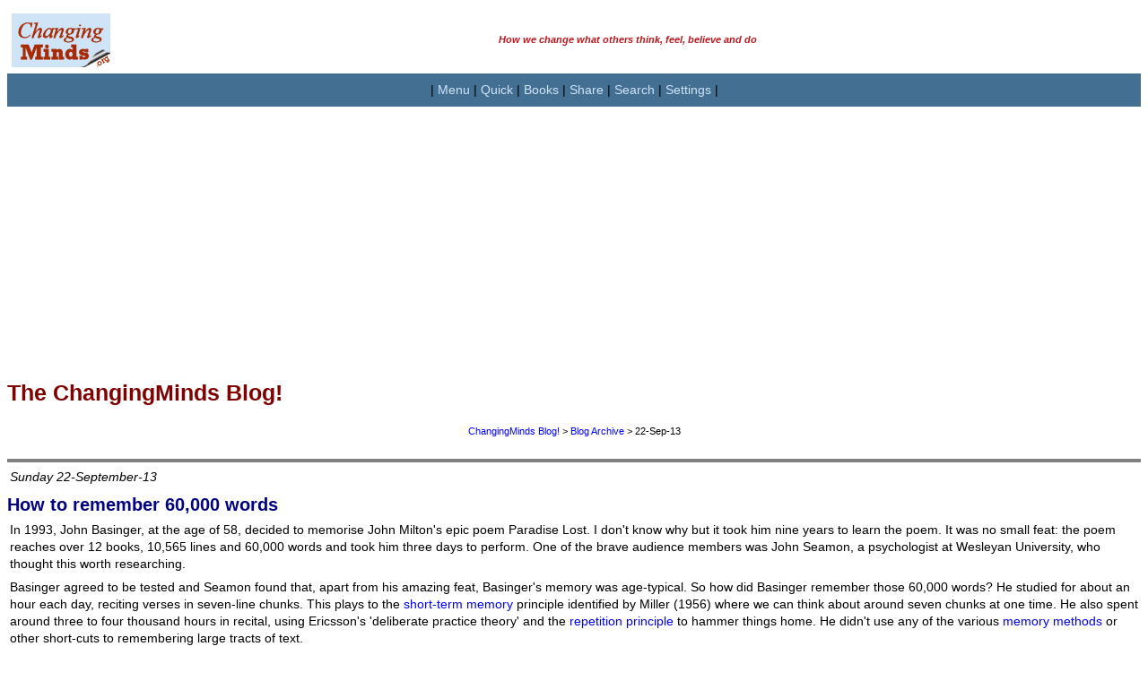

--- FILE ---
content_type: text/html; charset=UTF-8
request_url: https://changingminds.org/blog/1309blog/130922blog.htm
body_size: 9891
content:
<!DOCTYPE html PUBLIC "-//W3C//DTD XHTML 1.0 Transitional//EN" "http://www.w3.org/TR/xhtml1/DTD/xhtml1-transitional.dtd">
<html>
<head>
<title>How to remember 60,000 words</title>
<meta Name="keywords" Content="changing minds, persuasion">
<meta Name="description" Content="Yet another blog from ChangingMinds.org.">
<meta http-equiv="Content-Type" content="text/html; charset=utf-8">
<link rel="stylesheet" href="../../persuade.css">

<!-- inc head -->

<meta name="viewport" content="width=device-width, initial-scale=1, maximum-scale=1">

<!-- google stuff -->

<script src="http://www.google-analytics.com/urchin.js" type="text/javascript">
</script>

<script type="text/javascript">
_uacct = "UA-831699-1";
urchinTracker();
</script>

<!-- google translate -->

<meta name="google-translate-customization" content="dc11d0af51c3cc11-753981cb78d07f81-gd4ae2c2d9fa5d4c7-11"></meta>

<!-- responsive page layout cookie set -->

<script type="text/javascript">
<!--
function jcomputer($btype) {
  document.cookie="browser_type=" + $btype + "; expires=Sun, 16 Oct 2032 12:00:00 UTC; path=/";
  alert("You have switched the page format to " + $btype + ". This information is kept in a cookie to save you having to select this every time you visit the site.");

window.location.reload(false);
}
//-->
</script>

<!-- responsive font size cookie set -->

<script type="text/javascript">
<!--
function jsizefont($fsize) {
  document.cookie="size_font=" + $fsize + "; expires=Sun, 16 Oct 2032 12:00:00 UTC; path=/";
  alert("You have changed the font size to " + $fsize + ". This information is kept in a cookie to save you having to select this every time you visit the site.");

window.location.reload(false);
}
//-->
</script>

<!-- extract cookie, given name -->

<script type="text/javascript">
<!--
function getCookie(cname) {
    var name = cname + "=";
    var ca = document.cookie.split(';');
    for(var i=0; i<ca.length; i++) {
        var c = ca[i];
        while (c.charAt(0)==' ') c = c.substring(1);
        if (c.indexOf(name) != -1) return c.substring(name.length,c.length);
    }
    return "default";
}
//-->
</script>

<!-- AddThis -->
<script type="text/javascript" src="//s7.addthis.com/js/300/addthis_widget.js#pubid=dmstraker"></script>


<!-- end inc head -->

</head>

<body bgcolor="#FFFFFF">
<!--startpage-->

<!-- inc mtop -->
    <a name="top">
<!-- title -->
<table border="0" style="border-collapse: collapse" width="100%" id="table2" cellpadding="0">
    <tr>
    <td width="120">
        <p align="center">
        <a href="https://changingminds.org">
		<img border="0" src="https://changingminds.org/images/changingminds-title-c.jpg" width="110" height="60" longdesc="The largest site in the world on how we change what others think, feel, believe and do" alt="changingminds.org"></a>
        </font>
    </td>
    <td width="*" align="left">
       <p class="smaller" align="center"><b><font color="#BD171F"><i>How we change what others think, feel, believe and do</i></p>
	</td>
	</tr>
</table>
<!-- end title -->

<!-- navigation -->

<div align="center">
 <table border="0" bgcolor=#436F93 style="border-collapse: collapse" width="100%" id="table1" cellpadding="2">
  <tr><td>
    <p align="center">| 
    <a class="butn10" href="#nav">Menu</a> |
    <a class="butn10" href="#qui">Quick</a> |
    <a class="butn10" href="https://changingminds.org/books/books.htm">Books</a> |
    <a class="butn10" href="#ple">Share</a> |
    <a class="butn10" href="#sea">Search</a> |
    <a class="butn10" href="https://changingminds.org/and/settings.htm">Settings</a> |
    </p>    
  </td></tr>
 </table>
</div>

<!-- adblock check -->
<script type="text/javascript" src="https://changingminds.org/borders/advert.js"></script>
<script type="text/javascript">
if (document.getElementById("tester") == undefined) 
{ 
document.write('<p>&nbsp;</p><h3 align="center">To help keep this site going, please allow adverts or donate</h3>');
document.write('<form action="https://www.paypal.com/cgi-bin/webscr" method="post" target="_top" align="center">');
document.write('<input type="hidden" name="cmd" value="_s-xclick">');
document.write('<input type="hidden" name="hosted_button_id" value="RHDQ3VJH93RDE">');
document.write('<input type="image" src="https://www.paypalobjects.com/en_US/GB/i/btn/btn_donateCC_LG.gif" border="0" name="submit" alt="PayPal ? The safer, easier way to pay online.">');
document.write('<img alt="" border="0" src="https://www.paypalobjects.com/en_GB/i/scr/pixel.gif" width="1" height="1">');
document.write('</form>');
}
</script>
<!-- end adblock check -->


<!-- responsive ad -->

<script async src="//pagead2.googlesyndication.com/pagead/js/adsbygoogle.js"></script>
<!-- Responsive horizontal -->
<ins class="adsbygoogle"
     style="display:block"
1     data-ad-client="ca-pub-5598110712701911"
     data-ad-slot="6944114719"
     data-ad-format="auto"></ins>
<script>
(adsbygoogle = window.adsbygoogle || []).push({});
</script>

<!-- end ad -->


<!-- end inc mtop -->


<table width="100%" cellspacing="0" cellpadding="0" border="0" bordercolor="#111111">
<tr><td>


<!--starttext-->

<h1>The ChangingMinds Blog!</h1>

<p class="smaller">&nbsp;</p>

<p align="center" class="smaller"><a href="../blog.htm">ChangingMinds Blog!</a> 
&gt; 
<a href="../blog_archive.htm">Blog Archive</a> &gt; 22-Sep-13</p>

<p class="smaller">&nbsp;</p>

<hr noshade size="4">

<!--webbot bot="Include" U-Include="130922text.htm" TAG="BODY" startspan -->
<p><i>Sunday 22-September-13</i><h2>How to remember 60,000 words</h2>
<p>In 1993, John Basinger, at the age of 58, decided to memorise John Milton's 
epic poem Paradise Lost. I don't know why but it took him nine years to learn 
the poem. It was no small feat: the poem reaches over 12 books, 10,565 lines and 
60,000 words and took him three days to perform. One of the brave audience members 
was John Seamon, a psychologist at Wesleyan University, who thought this worth 
researching.</p>
<p>Basinger agreed to be tested and Seamon found that, apart from his amazing feat, Basinger's 
memory was age-typical. So how did Basinger remember those 60,000 words? He studied for about an hour 
each day, reciting verses in seven-line chunks. This plays to the
<a href="../../explanations/memory/short-term_memory.htm">short-term memory</a> 
principle identified by Miller (1956) where we can think about around seven 
chunks at one time. He also spent around three to four thousand hours in 
recital, using Ericsson's 'deliberate practice theory' and the
<a href="../../principles/repetition.htm">repetition principle</a> to hammer 
things home. He didn't use any of the various
<a href="../../techniques/memory/memory.htm">memory methods</a> or other 
short-cuts to remembering large tracts of text.</p>
<p>So I guess I might have to apologise here to those who got excited by the 
title of this little article. There's no silver bullet, or at least none found 
here. Just a rather weird determination to learn a long poem, which is perhaps a 
rather difficult way of earning your fifteen minutes of fame. But at least he 
seemed to have enjoyed the process and, although they say you can't teach old 
dogs new tricks, Basinger showed that the dogs can learn when they really want to, 
and that cognitive decline with age is not a given. Other evidence generally 
points to a 'use it or lose it' effect in memory as well as muscle.</p>
<p>Let's give him the final words, where perhaps we can gain an inkling of the 
force that drove him on:</p>
<p class="quote"><i>'During the incessant repetition of Milton's words, I really began to listen to 
them, and every now and then as the whole poem began to take shape in my mind, 
an insight would come, an understanding, a delicious possibility. ... I think of 
the poem in various ways. As a cathedral I carry around in my mind, a place that 
I can enter and walk around at will. ... Whenever I finish a &quot;Paradise Lost&quot; 
performance I raise the poem and have it take a bow.</i>'</p>
<p class="quote"><u><br>
Reference</u></p>
<p class="quote">Miller, G.A. (1956). The magic number seven (plus or minus two): Some limits on 
our capacity for processing information, <i>Psychological Review</i>, 63, 81-93 </p>
<p>Seamon, J., Punjabi, P. and Busch, E. (2010). Memorising Milton's Paradise Lost: 
A study of a septuagenarian exceptional memoriser. <i>Memory</i>, 18 (5), 498-503</p>

<hr color="#808080" size="4">

<!--webbot bot="Include" i-checksum="50991" endspan --><!--h3>Your comment on this blog:</h3>
<form method="post" action="../../cgi-bin/mail2.php">
  &nbsp;
  <textarea name="message" rows="10" cols="40">
  </textarea><br>
  <p class="smaller">&nbsp;&nbsp;&nbsp; &nbsp;&nbsp; &nbsp; Your name: <input name="name" type="text" size="35"><br>
  &nbsp; &nbsp;&nbsp;&nbsp; &nbsp;&nbsp;&nbsp;Your email: <input name="email" type="text" size="40"><p>&nbsp;&nbsp;
Please enter code to the right: <input name="pcode" type="text" size="8">&nbsp;
<img border="0" src="../../images/pcode.gif" width="50" height="10"><br>
  &nbsp;<p>&nbsp;&nbsp;<input type="hidden" name="subject" value="How to remember 60,000 words">
&nbsp;&nbsp;&nbsp;&nbsp;&nbsp;&nbsp;&nbsp;&nbsp;&nbsp;&nbsp;&nbsp;&nbsp;&nbsp;&nbsp;&nbsp;&nbsp;&nbsp;
  <input type="submit" value="       Submit comment       ">&nbsp;
  <input type="reset" value="Clear form" name="Clear"></form>
<p>&nbsp;</p>


<!--endtext-->


</td></tr></table>

<!-- inc mbotm -->

<!-- Advert -->

<!-- inc mbotm -->

<!-- Advert -->

<table border="0" bgcolor="#FFFFFF" cellpadding="4" align="center" width="100%" style="border-collapse: collapse">
<tr><td>

<!-- adblock check -->
<script type="text/javascript" src="https://changingminds.org/borders/advert.js"></script>
<script type="text/javascript">
if (document.getElementById("tester") == undefined) 
{ 
document.write('<p>&nbsp;</p><h3 align="center">To keep this site going, please allow adverts or donate</h3>');
document.write('<form action="https://www.paypal.com/cgi-bin/webscr" method="post" target="_top" align="center">');
document.write('<input type="hidden" name="cmd" value="_s-xclick">');
document.write('<input type="hidden" name="hosted_button_id" value="RHDQ3VJH93RDE">');
document.write('<input type="image" src="https://www.paypalobjects.com/en_US/GB/i/btn/btn_donateCC_LG.gif" border="0" name="submit" alt="PayPal ? The safer, easier way to pay online.">');
document.write('<img alt="" border="0" src="https://www.paypalobjects.com/en_GB/i/scr/pixel.gif" width="1" height="1">');
document.write('</form>');
}
</script>
<!-- end adblock check -->


<script async src="//pagead2.googlesyndication.com/pagead/js/adsbygoogle.js"></script>
<!-- Responsive horizontal -->
<ins class="adsbygoogle"
     style="display:block"
     data-ad-client="ca-pub-5598110712701911"
     data-ad-slot="6944114719"
     data-ad-format="auto"></ins>
<script>
(adsbygoogle = window.adsbygoogle || []).push({});
</script>

</td></tr>
</table>
<!-- end ad -->

<!-- Main menu -->    
<div align="center">
 <table border="0" style="border-collapse: collapse" width="100%" id="table1" cellpadding="2">
    <tr bgcolor="#DDDDDD">
      <td>
      <h3 align="center" style="margin-top: 1px; margin-bottom: 1px">
      <font color="#800000"><a name="nav"></a>Site Menu</font></h3>
      </td>
    </tr>
  <tr><td bgcolor=#5085AF>
    <p align="center">| 
    <a class="butn10" href="https://changingminds.org/index.htm">Home</a> |
    <a class="butn10" href="#top">Top</a> |
    <a class="butn10" href="#qui">Quick Links</a> |
    <a class="butn10" href="https://changingminds.org/and/settings.htm">Settings</a> |
  </td></tr>
  <tr><td bgcolor=#436F93>
    <p align="center"><font color="EEEEEE"> Main sections: </font> |
    <a class="butn10a" href="https://changingminds.org/disciplines/disciplines.htm">Disciplines</a> |
    <a class="butn10a" href="https://changingminds.org/techniques/techniques.htm">Techniques</a> |
    <a class="butn10a" href="https://changingminds.org/principles/principles.htm">Principles</a> |
    <a class="butn10a" href="https://changingminds.org/explanations/explanations.htm">Explanations</a> |
    <a class="butn10a" href="https://changingminds.org/explanations/theories/theories.htm">Theories</a> |
  </td></tr>
  <tr><td bgcolor=#5085AF>
    <p align="center"><font color="EEEEEE"> Other sections: </font> |
    <a class="butn10" href="https://changingminds.org/blog/blog.htm">Blog!</a> |
    <a class="butn10" href="http://creatingminds.org/quotes/change.htm">Quotes</a> |
    <a class="butn10" href="https://changingminds.org/articles/articles.htm">Guest&nbsp;articles</a> |
    <a class="butn10" href="https://changingminds.org/analysis/analysis.htm">Analysis</a> |
    <a class="butn10" href="https://changingminds.org/books/books.htm">Books</a> |
    <a class="butn10" href="https://changingminds.org/and/help.htm">Help</a> |
    </p>    
  </td></tr>
  <tr><td bgcolor=#436F93>
    <p align="center"><font color="EEEEEE"> More pages: </font> |
    <a class="butn10a" href="https://changingminds.org/and/contact.htm">Contact</a> |
    <a class="butn10a" href="https://changingminds.org/and/caveat.htm">Caveat</a> |
    <a class="butn10a" href="https://changingminds.org/and/about.htm">About</a> |
    <a class="butn10a" href="https://changingminds.org/and/students.htm">Students</a> |
    <a class="butn10a" href="https://changingminds.org/and/webmasters.htm">Webmasters</a> |
    <a class="butn10a" href="https://changingminds.org/and/awards.htm">Awards</a> |
    <a class="butn10a" href="https://changingminds.org/and/guestbook.htm">Guestbook</a> |
    <a class="butn10a" href="https://changingminds.org/and/contact.htm">Feedback</a> |
    <a class="butn10a" href="https://changingminds.org/and/site_map.htm">Sitemap</a> |
    <a class="butn10a" href="https://changingminds.org/changes.htm">Changes</a> |
    </p>
  </td></tr>
  <tr><td bgcolor=#5085AF>
    <p align="center"><font color="EEEEEE"> Settings: </font> | 
    <a class="butn10" href='#' onclick='jcomputer("computer");'>Computer&nbsp;layout</a> | 
    <a class="butn10" href='#' onclick='jcomputer("mobile");'>Mobile&nbsp;layout</a> |  
    <a class="butn10" href='#' onclick='jsizefont("small");'>Small font</a> |
	<a href='#' class="butn10" onclick='jsizefont("medium");'>Medium font</a> |
	<a href='#' class="butn10" onclick='jsizefont("large");'>Large font</a> |
    <a class="butn10" href="#translate">Translate</a> |
    </p>    
  </td></tr>

</table>

<!-- search -->
<a name="sea"></a>
<table bgcolor=#436F93 border="0" cellpadding="0" cellspacing="0" width="100%">
<tr><td width="*" height=20 align="right" valign="bottom">

<form action="http://www.google.com/cse" id="cse-search-box">
  <div>
    <input type="hidden" name="cx" value="partner-pub-5598110712701911:yb20mi-mm0s" />
    <input type="hidden" name="ie" value="ISO-8859-1" />
    <p align="center">
    <input type="text" name="q" size="23" />
    <input type="submit" name="sa" value="Search" />
  </div>
</form>
<script type="text/javascript" src="http://www.google.com/coop/cse/brand?form=cse-search-box&lang=en"></script>

</td></tr>         
</table>
<!-- end search -->

</div>
<!-- end botm bar -->
<p class="smaller">&nbsp;</p>
<!-- books -->

<table border="0" width = "100%" cellpadding="2" style="border-collapse: collapse" bgcolor="#D0E4F8">
    <tr bgcolor="#DDDDDD">
      <td>
      <h3 align="center" style="margin-top: 1px; margin-bottom: 1px">
      <font color="#800000"><a name="nav"></a>You can buy books here</font></h3>
      </td>
    </tr>
<tr><td height="12">

  <div align="center">  
    <table border="0" width="95%" cellspacing="0" cellpadding="3" id="table3a">
		<tr>
			<td>
			<a name="boo">
			<p align="center" style="margin-bottom: 4px"><font color="#FF0000">
			<b>More</b> 
			<a href="https://changingminds.org/books/smallwords_book.htm"><font color="#FF0000">Kindle book</a>s:<br>
			<a href="https://changingminds.org/books/smallwords_book.htm"><img border="0" src="https://changingminds.org/images/four_small_3.jpg" width="78" height="180"></a>
			</td>
		</tr>
	</table>
  </div>

  <tr><td height="12">
    <p align="center" style="margin-bottom: 4px">And the big<br>
    <a href="https://changingminds.org/books/changingminds_book.htm"><font color="#FF0000">paperback book</font></a></p>

    <div align="center">
      <table border="0" style="border-collapse: collapse" width="10%" cellspacing="0" cellpadding="0" bordercolor="#000080" id="table1">
        <tr>
          <td>
          <p align="center">
          <a href="https://changingminds.org/books/changingminds_book.htm">
          <img src="https://changingminds.org/images/front_cover_120.jpg" width="120" border="0" ></a><br>
          <a href="https://changingminds.org/books/changingminds_book_sample_pages.htm">Look inside</a></td>
        </tr>
      </table>
  </div>

  <tr>
    <td>
    
<!--- BOOKSTORE CLOSED ARROW AT END OF THIS LINE TO RESTORE -->

  <form action="https://www.paypal.com/cgi-bin/webscr" method="post">
  <input type="hidden" name="cmd" value="_s-xclick">
  <input type="hidden" name="hosted_button_id" value="2010041">
  <p align="center">
  <input type="image" src="https://changingminds.org/images/paypal_buy_now.gif" border="0" name="submit" alt="" >
  <img alt="" border="0" src="https://www.paypal.com/en_GB/i/scr/pixel.gif" width="1" height="1">
  </p>
  </form>

  </td>
  </tr>
</table>

<!-- end books -->
<p class="smaller">&nbsp;</p>
<!-- addthis -->
<div align="center">
<table width=100% cellspacing="0" cellpadding="3" bgcolor="#7BA2C2" border="0">
<tr><td align=center>
<p class="narrow"><b><i><font color="#FFFFCC"><a name="ple"></a>Please help and share:</font></i></b></p>

<!-- AddThis Button BEGIN -->
<!-- Go to www.addthis.com/dashboard to customize your tools -->
<div class="addthis_sharing_toolbox"></div>
<!-- AddThis Button END -->

</tr></td>
</table>
</div>

<!-- Advert -->

<table border="0" bgcolor="#FFFFFF" cellpadding="4" align="center" width="100%" style="border-collapse: collapse">
<tr><td>

<!-- adblock check -->
<script type="text/javascript" src="https://changingminds.org/borders/advert.js"></script>
<script type="text/javascript">
if (document.getElementById("tester") == undefined) 
{ 
document.write('<p>&nbsp;</p><h3 align="center">To keep this site going, please allow adverts or donate</h3>');
document.write('<form action="https://www.paypal.com/cgi-bin/webscr" method="post" target="_top" align="center">');
document.write('<input type="hidden" name="cmd" value="_s-xclick">');
document.write('<input type="hidden" name="hosted_button_id" value="RHDQ3VJH93RDE">');
document.write('<input type="image" src="https://www.paypalobjects.com/en_US/GB/i/btn/btn_donateCC_LG.gif" border="0" name="submit" alt="PayPal ? The safer, easier way to pay online.">');
document.write('<img alt="" border="0" src="https://www.paypalobjects.com/en_GB/i/scr/pixel.gif" width="1" height="1">');
document.write('</form>');
}
</script>
<!-- end adblock check -->


<script async src="//pagead2.googlesyndication.com/pagead/js/adsbygoogle.js"></script>
<!-- Responsive horizontal -->
<ins class="adsbygoogle"
     style="display:block"
     data-ad-client="ca-pub-5598110712701911"
     data-ad-slot="6944114719"
     data-ad-format="auto"></ins>
<script>
(adsbygoogle = window.adsbygoogle || []).push({});
</script>

</td></tr>
</table>
<!-- end ad -->

<p class="smaller">&nbsp;</p>

<!-- quick links -->
<div align=center>
  <table border="0" cellpadding="8" cellspacing="0">
    <tr>
      <td bgcolor="#DDDDDD" colspan="2">
      <h3 align="center" style="margin-top: 1px; margin-bottom: 1px">
      <font color="#800000"><a name="qui"></a>Quick links</font></h3>
      </td>
    </tr>
    <tr>
      <td valign="top" bgcolor="#D0E4F8" width="50%" align="left">
      <h3>Disciplines</h3>
      <p>
      * <a href="https://changingminds.org/disciplines/argument/argument.htm">Argument</a><br>
      * <a href="https://changingminds.org/disciplines/brand_management/brand_management.htm">Brand management</a><br>
      * <a href="https://changingminds.org/disciplines/change_management/change_management.htm">Change Management</a><br>
      * <a href="https://changingminds.org/disciplines/coaching/coaching.htm">Coaching</a><br>
      * <a href="https://changingminds.org/disciplines/communication/communication.htm">Communication</a><br>
      * <a href="https://changingminds.org/disciplines/counseling/counseling.htm">Counseling</a><br>
      * <a href="https://changingminds.org/disciplines/game_design/game_design.htm">Game Design</a><br>
      * <a href="https://changingminds.org/disciplines/hr/hr.htm">Human Resources</a><br>
      * <a href="https://changingminds.org/disciplines/job-finding/job-finding.htm">Job-finding</a><br>
      * <a href="https://changingminds.org/disciplines/leadership/leadership.htm">Leadership</a><br>
      * <a href="https://changingminds.org/disciplines/marketing/marketing.htm">Marketing</a><br>
      * <a href="https://changingminds.org/disciplines/politics/politics.htm">Politics</a><br>
      * <a href="https://changingminds.org/techniques/propaganda/propaganda.htm">Propaganda</a><br>
      * <a href="https://changingminds.org/disciplines/rhetoric/rhetoric.htm">Rhetoric</a><br>
      * <a href="https://changingminds.org/disciplines/negotiation/negotiation.htm">Negotiation</a><br>
      * <a href="https://changingminds.org/disciplines/psychoanalysis/psychoanalysis.htm">Psychoanalysis</a><br>
      * <a href="https://changingminds.org/disciplines/sales/sales.htm">Sales</a><br>
      * <a href="https://changingminds.org/disciplines/sociology/sociology.htm">Sociology</a><br>
      * <a href="https://changingminds.org/disciplines/storytelling/storytelling.htm">Storytelling</a><br>
      * <a href="https://changingminds.org/disciplines/teaching/teaching.htm">Teaching</a><br>
      * <a href="https://changingminds.org/disciplines/warfare/warfare.htm">Warfare</a><br>
      * <a href="https://changingminds.org/disciplines/workplace_design/workplace_design.htm">Workplace design</a></p>

      <h3>Techniques</h3>
      <p>
      * <a href="https://changingminds.org/techniques/assertiveness/assertiveness.htm">Assertiveness</a><br>
      * <a href="https://changingminds.org/techniques/body/body_language.htm">Body language</a></br>
      * <a href="https://changingminds.org/disciplines/change_management/creating_change/creating_change.htm">Change techniques</a></br>
      * <a href="https://changingminds.org/disciplines/sales/closing/closing_techniques.htm">Closing techniques</a></br>
      * <a href="https://changingminds.org/techniques/conversation/conversation.htm">Conversation</a></br>
      * <a href="https://changingminds.org/techniques/con_tricks/con_tricks.htm">Confidence tricks</a></br>
      * <a href="https://changingminds.org/techniques/conversion/conversion.htm">Conversion</a></br>
      * <a href="http://creatingminds.org/tools/tools.htm">Creative techniques</a></br>
      * <a href="https://changingminds.org/techniques/general/general.htm">General techniques</a></br>
      * <a href="https://changingminds.org/techniques/happiness/happiness.htm">Happiness</a></br>
      * <a href="https://changingminds.org/techniques/hypnosis/hypnotism.htm">Hypnotism</a></br>
      * <a href="https://changingminds.org/techniques/interrogation/interrogation.htm">Interrogation</a></br>
      * <a href="https://changingminds.org/techniques/language/language.htm">Language</a></br>
      * <a href="https://changingminds.org/techniques/listening/listening.htm">Listening</a></br>
      * <a href="https://changingminds.org/disciplines/negotiation/tactics/tactics.htm">Negotiation tactics</a></br>
      * <a href="https://changingminds.org/disciplines/sales/objection/objection_handling.htm">Objection handling</a></br>
      * <a href="https://changingminds.org/techniques/propaganda/propaganda.htm">Propaganda</a></br>
      * <a href="http://www.syque.com/quality_tools/toolbook/toolbook.htm">Problem-solving</a></br>
      * <a href="https://changingminds.org/techniques/speaking/speaking.htm">Public speaking</a></br>
      * <a href="https://changingminds.org/techniques/questioning/questioning.htm">Questioning</a></br>
      * <a href="https://changingminds.org/techniques/general/repetition/repetition.htm">Using repetition</a></br>
      * <a href="https://changingminds.org/techniques/resisting/resisting.htm">Resisting persuasion</a></br>
      * <a href="https://changingminds.org/techniques/self-development/self-development.htm">Self-development</a></br>
      * <a href="https://changingminds.org/techniques/general/sequential/sequential.htm">Sequential requests</a></br>
      * <a href="https://changingminds.org/techniques/story/story.htm">Storytelling</a></br>
      * <a href="https://changingminds.org/techniques/stress/stress_management.htm">Stress Management</a></br>
   	  * <a href="https://changingminds.org/techniques/tipping/tipping.htm">Tipping</a></br>
      * <a href="https://changingminds.org/techniques/humor/using_humor.htm">Using humor</a></br>
      * <a href="https://changingminds.org/techniques/willpower/willpower.htm">Willpower</a></p>

      </td><td valign="top" bgcolor="#D0E4F8" width="50%" align="left">

      <h3>Principles</h3>
      <p>
      * <a href="https://changingminds.org/principles/principles.htm">Principles</a></p>

      <h3>Explanations</h3>
      <p>
      * <a href="https://changingminds.org/explanations/behaviors/behaviors.htm">Behaviors</a><br>
      * <a href="https://changingminds.org/explanations/belief/belief.htm">Beliefs</a><br>
      * <a href="https://changingminds.org/explanations/brain/brain.htm">Brain stuff</a><br>
      * <a href="https://changingminds.org/explanations/behaviors/conditioning/conditioning.htm">Conditioning</a><br>
      * <a href="https://changingminds.org/explanations/behaviors/coping/coping.htm">Coping Mechanisms</a><br>
      * <a href="https://changingminds.org/explanations/critical_theory/critical_theory.htm">Critical Theory</a><br>
      * <a href="https://changingminds.org/explanations/culture/culture.htm">Culture</a><br>
      * <a href="https://changingminds.org/explanations/decision/decisions.htm">Decisions</a><br>
      * <a href="https://changingminds.org/explanations/emotions/emotions.htm">Emotions</a><br>
      * <a href="https://changingminds.org/explanations/evolution/evolution.htm">Evolution</a><br>
      * <a href="https://changingminds.org/explanations/gender/gender.htm">Gender</a><br>
      * <a href="https://changingminds.org/explanations/behaviors/games/games.htm">Games</a><br>
      * <a href="https://changingminds.org/explanations/groups/groups.htm">Groups</a><br>
      * <a href="https://changingminds.org/explanations/behaviours/habit/habit.htm">Habit</a><br>
      * <a href="https://changingminds.org/explanations/identity/identity.htm">Identity</a><br>
      * <a href="https://changingminds.org/explanations/learning/learning.htm">Learning</a><br>
      * <a href="https://changingminds.org/explanations/meaning/meaning.htm">Meaning</a><br>
      * <a href="https://changingminds.org/explanations/memory/memory.htm">Memory</a><br>
      * <a href="https://changingminds.org/explanations/motivation/motivation.htm">Motivation</a><br>
      * <a href="https://changingminds.org/explanations/models/models.htm">Models</a><br>
      * <a href="https://changingminds.org/explanations/needs/needs.htm">Needs</a><br>
      * <a href="https://changingminds.org/explanations/personality/personality.htm">Personality</a><br>
      * <a href="https://changingminds.org/explanations/power/power.htm">Power</a><br>
      * <a href="https://changingminds.org/explanations/preferences/preferences.htm">Preferences</a><br>
      * <a href="https://changingminds.org/explanations/research/research.htm">Research</a><br>
      * <a href="https://changingminds.org/explanations/relationships/relationships.htm">Relationships</a><br>
      * <a href="https://changingminds.org/explanations/sift/sift.htm">SIFT Model</a><br>
      * <a href="https://changingminds.org/explanations/research/research.htm">Social Research</a><br>
      * <a href="https://changingminds.org/explanations/stress">Stress</a><br>
      * <a href="https://changingminds.org/explanations/trust/trust.htm">Trust</a><br>
      * <a href="https://changingminds.org/explanations/values/values.htm">Values</a></p>

      <h3>Theories</h3>
      <p>* <a href="https://changingminds.org/explanations/theories/a_alphabetic.htm">Alphabetic list</a><br>
      * <a href="https://changingminds.org/explanations/theories/theories.htm">Theory types</a></p>
    
      <h3>And</h3>
      <p>
      &ndash; <a href="https://changingminds.org/and/about.htm">About</a><br>
      &ndash; <a href="https://changingminds.org/articles/articles.htm">Guest Articles</a><br>
      &ndash; <a href="https://changingminds.org/blog/blog.htm">Blog!</a><br>
      &ndash; <a href="https://changingminds.org/books/book_recommendations.htm">Books</a><br>
      &ndash; <a href="https://changingminds.org/changes.htm">Changes</a><br>
      &ndash; <a href="https://changingminds.org/and/contact.htm">Contact</a><br>
      &ndash; <a href="https://changingminds.org/and/guestbook.htm">Guestbook</a><br>
      &ndash; <a href="http://creatingminds.org/quotes/change.htm">Quotes</a><br>
      &ndash; <a href="https://changingminds.org/and/students.htm">Students</a><br>
      &ndash; <a href="https://changingminds.org/and/webmasters.htm">Webmasters</a></p>
      <p>&nbsp;</td>
    </tr>
  </table>
</div>

<!-- bottom short menu -->
<div align="center">
 <table border="0" style="border-collapse: collapse" width="100%" id="table1" cellpadding="2">
  <tr><td bgcolor=#436F93>
    <p align="center">| 
    <a class="butn10" href="https://changingminds.org/index.htm">Home</a> |
    <a class="butn10" href="#top">Top</a> |
    <a class="butn10" href="#nav">Menu</a> |
    <a class="butn10" href="#qui">Quick Links</a> |
  </td></tr>
  </table>
</div>

<!-- translate -->

<table bgcolor=#5085AF border="0" style="border-collapse: collapse" width="100%" cellpadding="4">
<tr><td  width="*" height="30" align="center" valign="center">
<a name="translate"></a>

<div id="google_translate_element"></div><script type="text/javascript">
function googleTranslateElementInit() {
  new google.translate.TranslateElement({pageLanguage: 'en'}, 'google_translate_element');
}
</script><script type="text/javascript" src="//translate.google.com/translate_a/element.js?cb=googleTranslateElementInit"></script>

<!-- search -->

<table bgcolor=#436F93 border="0" cellpadding="0" cellspacing="0" width="100%">
<tr><td width="*" height="20" align="center" valign="center">

<form action="http://www.google.com/cse" id="cse-search-box">
  <div>
    <input type="hidden" name="cx" value="partner-pub-5598110712701911:yb20mi-mm0s" />
    <input type="hidden" name="ie" value="ISO-8859-1" />
    <p align="center">
    <input type="text" name="q" size="23" />
    <input type="submit" name="sa" value="Search" />
  </div>
</form>
<script type="text/javascript" src="http://www.google.com/coop/cse/brand?form=cse-search-box&lang=en"></script>

</td></tr>         
</table>
<!-- end search -->

<table border="0" cellpadding="0" cellspacing="0" width="100%">
      <tr>
        <p class="smaller" align="center">
                <a href="https://changingminds.org/and/about.htm#intellectual"><font face="Arial" color="#D0E4F8" size="2"> 
        &copy; Changing Works 2002-<script type="text/javascript">
  document.write(new Date().getFullYear());
</script></font></a><br><i>Massive Content &mdash; Maximum Speed</i></td>
        </p>
        </tr>         
</table> 

</td>
</table>

<!-- end inc mbotm -->

<table border="0" bgcolor="#FFFFFF" cellpadding="4" align="center" width="100%" style="border-collapse: collapse">
<tr><td>

<!-- adblock check -->
<script type="text/javascript" src="http://syque.com/borders/advert.js"></script>
<script type="text/javascript">
if (document.getElementById("tester") == undefined) 
{ 
document.write('<p>&nbsp;</p><h3 align="center">To keep this site going, please allow adverts or donate</h3>');
document.write('<form action="https://www.paypal.com/cgi-bin/webscr" method="post" target="_top" align="center">');
document.write('<input type="hidden" name="cmd" value="_s-xclick">');
document.write('<input type="hidden" name="hosted_button_id" value="RHDQ3VJH93RDE">');
document.write('<input type="image" src="https://www.paypalobjects.com/en_US/GB/i/btn/btn_donateCC_LG.gif" border="0" name="submit" alt="PayPal ? The safer, easier way to pay online.">');
document.write('<img alt="" border="0" src="https://www.paypalobjects.com/en_GB/i/scr/pixel.gif" width="1" height="1">');
document.write('</form>');
}
</script>
<!-- end adblock check -->


<script async src="//pagead2.googlesyndication.com/pagead/js/adsbygoogle.js"></script>
<!-- Responsive horizontal -->
<ins class="adsbygoogle"
     style="display:block"
     data-ad-client="ca-pub-5598110712701911"
     data-ad-slot="6944114719"
     data-ad-format="auto"></ins>
<script>
(adsbygoogle = window.adsbygoogle || []).push({});
</script>

</td></tr>
</table>
<!-- end ad -->

<!-- Main menu -->    
<div align="center">
 <table border="0" style="border-collapse: collapse" width="100%" id="table1" cellpadding="2">
    <tr bgcolor="#DDDDDD">
      <td>
      <h3 align="center" style="margin-top: 1px; margin-bottom: 1px">
      <font color="#800000"><a name="nav"></a>Site Menu</font></h3>
      </td>
    </tr>
  <tr><td bgcolor=#5085AF>
    <p align="center">| 
    <a class="butn10" href="https://changingminds.org/index.htm">Home</a> |
    <a class="butn10" href="#top">Top</a> |
    <a class="butn10" href="#qui">Quick Links</a> |
    <a class="butn10" href="https://changingminds.org/and/settings.htm">Settings</a> |
  </td></tr>
  <tr><td bgcolor=#436F93>
    <p align="center"><font color="EEEEEE"> Main sections: </font> |
    <a class="butn10a" href="https://changingminds.org/disciplines/disciplines.htm">Disciplines</a> |
    <a class="butn10a" href="https://changingminds.org/techniques/techniques.htm">Techniques</a> |
    <a class="butn10a" href="https://changingminds.org/principles/principles.htm">Principles</a> |
    <a class="butn10a" href="https://changingminds.org/explanations/explanations.htm">Explanations</a> |
    <a class="butn10a" href="https://changingminds.org/explanations/theories/theories.htm">Theories</a> |
  </td></tr>
  <tr><td bgcolor=#5085AF>
    <p align="center"><font color="EEEEEE"> Other sections: </font> |
    <a class="butn10" href="https://changingminds.org/blog/blog.htm">Blog!</a> |
    <a class="butn10" href="http://creatingminds.org/quotes/change.htm">Quotes</a> |
    <a class="butn10" href="https://changingminds.org/articles/articles.htm">Guest&nbsp;articles</a> |
    <a class="butn10" href="https://changingminds.org/analysis/analysis.htm">Analysis</a> |
    <a class="butn10" href="https://changingminds.org/books/books.htm">Books</a> |
    <a class="butn10" href="https://changingminds.org/and/help.htm">Help</a> |
    </p>    
  </td></tr>
  <tr><td bgcolor=#436F93>
    <p align="center"><font color="EEEEEE"> More pages: </font> |
    <a class="butn10a" href="https://changingminds.org/and/contact.htm">Contact</a> |
    <a class="butn10a" href="https://changingminds.org/and/caveat.htm">Caveat</a> |
    <a class="butn10a" href="https://changingminds.org/and/about.htm">About</a> |
    <a class="butn10a" href="https://changingminds.org/and/students.htm">Students</a> |
    <a class="butn10a" href="https://changingminds.org/and/webmasters.htm">Webmasters</a> |
    <a class="butn10a" href="https://changingminds.org/and/awards.htm">Awards</a> |
    <a class="butn10a" href="https://changingminds.org/and/guestbook.htm">Guestbook</a> |
    <a class="butn10a" href="https://changingminds.org/and/contact.htm">Feedback</a> |
    <a class="butn10a" href="https://changingminds.org/and/site_map.htm">Sitemap</a> |
    <a class="butn10a" href="https://changingminds.org/changes.htm">Changes</a> |
    </p>
  </td></tr>
  <tr><td bgcolor=#5085AF>
    <p align="center"><font color="EEEEEE"> Settings: </font> | 
    <a class="butn10" href='#' onclick='jcomputer("computer");'>Computer&nbsp;layout</a> | 
    <a class="butn10" href='#' onclick='jcomputer("mobile");'>Mobile&nbsp;layout</a> |  
    <a class="butn10" href='#' onclick='jsizefont("small");'>Small font</a> |
	<a href='#' class="butn10" onclick='jsizefont("medium");'>Medium font</a> |
	<a href='#' class="butn10" onclick='jsizefont("large");'>Large font</a> |
    <a class="butn10" href="#translate">Translate</a> |
    </p>    
  </td></tr>

</table>

<!-- search -->
<a name="sea"></a>
<table bgcolor=#436F93 border="0" cellpadding="0" cellspacing="0" width="100%">
<tr><td width="*" height=20 align="right" valign="bottom">

<form action="http://www.google.com/cse" id="cse-search-box">
  <div>
    <input type="hidden" name="cx" value="partner-pub-5598110712701911:yb20mi-mm0s" />
    <input type="hidden" name="ie" value="ISO-8859-1" />
    <p align="center">
    <input type="text" name="q" size="23" />
    <input type="submit" name="sa" value="Search" />
  </div>
</form>
<script type="text/javascript" src="http://www.google.com/coop/cse/brand?form=cse-search-box&lang=en"></script>

</td></tr>         
</table>
<!-- end search -->

</div>
<!-- end botm bar -->
<p class="smaller">&nbsp;</p>
<!-- books --

<table border="0" width = "100%" cellpadding="2" style="border-collapse: collapse" bgcolor="#D0E4F8">
    <tr bgcolor="#DDDDDD">
      <td>
      <h3 align="center" style="margin-top: 1px; margin-bottom: 1px">
      <font color="#800000"><a name="nav"></a>You can buy books here</font></h3>
      </td>
    </tr>
<tr><td height="12">

  <div align="center">  
    <table border="0" width="95%" cellspacing="0" cellpadding="3" id="table3a">
		<tr>
			<td>
			<a name="boo">
			<p align="center" style="margin-bottom: 4px"><font color="#FF0000">
			<b>More</b> 
			<a href="https://changingminds.org/books/smallwords_book.htm"><font color="#FF0000">Kindle book</a>s:<br>
			<a href="https://changingminds.org/books/smallwords_book.htm"><img border="0" src="https://changingminds.org/images/four_small_3.jpg" width="78" height="180"></a>
			</td>
		</tr>
	</table>
  </div>

  <tr><td height="12">
    <p align="center" style="margin-bottom: 4px">And the big<br>
    <a href="https://changingminds.org/books/changingminds_book.htm"><font color="#FF0000">paperback book</font></a></p>

    <div align="center">
      <table border="0" style="border-collapse: collapse" width="10%" cellspacing="0" cellpadding="0" bordercolor="#000080" id="table1">
        <tr>
          <td>
          <p align="center">
          <a href="https://changingminds.org/books/changingminds_book.htm">
          <img src="https://changingminds.org/images/front_cover_120.jpg" width="120" border="0" ></a><br>
          <a href="https://changingminds.org/books/changingminds_book_sample_pages.htm">Look inside</a></td>
        </tr>
      </table>
  </div>

  <tr>
    <td>
    
<!--- BOOKSTORE CLOSED ARROW AT END OF THIS LINE TO RESTORE --

  <form action="https://www.paypal.com/cgi-bin/webscr" method="post">
  <input type="hidden" name="cmd" value="_s-xclick">
  <input type="hidden" name="hosted_button_id" value="2010041">
  <p align="center">
  <input type="image" src="https://changingminds.org/images/paypal_buy_now.gif" border="0" name="submit" alt="" >
  <img alt="" border="0" src="https://www.paypal.com/en_GB/i/scr/pixel.gif" width="1" height="1">
  </p>
  </form>

  </td>
  </tr>
</table>

<!-- end books -->
<p class="smaller">&nbsp;</p>
<!-- addthis -->
<div align="center">
<table width=100% cellspacing="0" cellpadding="3" bgcolor="#7BA2C2" border="0">
<tr><td align=center>
<p class="narrow"><b><i><font color="#FFFFCC"><a name="ple"></a>Please help and share:</font></i></b></p>

<!-- AddThis Button BEGIN -->
<!-- Go to www.addthis.com/dashboard to customize your tools -->
<div class="addthis_sharing_toolbox"></div>
<!-- AddThis Button END -->

</tr></td>
</table>
</div>

<!-- Advert -->

<table border="0" bgcolor="#FFFFFF" cellpadding="4" align="center" width="100%" style="border-collapse: collapse">
<tr><td>

<!-- adblock check -->
<script type="text/javascript" src="http://syque.com/borders/advert.js"></script>
<script type="text/javascript">
if (document.getElementById("tester") == undefined) 
{ 
document.write('<p>&nbsp;</p><h3 align="center">To keep this site going, please allow adverts or donate</h3>');
document.write('<form action="https://www.paypal.com/cgi-bin/webscr" method="post" target="_top" align="center">');
document.write('<input type="hidden" name="cmd" value="_s-xclick">');
document.write('<input type="hidden" name="hosted_button_id" value="RHDQ3VJH93RDE">');
document.write('<input type="image" src="https://www.paypalobjects.com/en_US/GB/i/btn/btn_donateCC_LG.gif" border="0" name="submit" alt="PayPal ? The safer, easier way to pay online.">');
document.write('<img alt="" border="0" src="https://www.paypalobjects.com/en_GB/i/scr/pixel.gif" width="1" height="1">');
document.write('</form>');
}
</script>
<!-- end adblock check -->


<script async src="//pagead2.googlesyndication.com/pagead/js/adsbygoogle.js"></script>
<!-- Responsive horizontal -->
<ins class="adsbygoogle"
     style="display:block"
     data-ad-client="ca-pub-5598110712701911"
     data-ad-slot="6944114719"
     data-ad-format="auto"></ins>
<script>
(adsbygoogle = window.adsbygoogle || []).push({});
</script>

</td></tr>
</table>
<!-- end ad -->

<p class="smaller">&nbsp;</p>

<!-- quick links -->
<div align=center>
  <table border="0" cellpadding="8" cellspacing="0">
    <tr>
      <td bgcolor="#DDDDDD" colspan="2">
      <h3 align="center" style="margin-top: 1px; margin-bottom: 1px">
      <font color="#800000"><a name="qui"></a>Quick links</font></h3>
      </td>
    </tr>
    <tr>
      <td valign="top" bgcolor="#D0E4F8" width="50%" align="left">
      <h3>Disciplines</h3>
      <p>
      * <a href="https://changingminds.org/disciplines/argument/argument.htm">Argument</a><br>
      * <a href="https://changingminds.org/disciplines/brand_management/brand_management.htm">Brand management</a><br>
      * <a href="https://changingminds.org/disciplines/change_management/change_management.htm">Change Management</a><br>
      * <a href="https://changingminds.org/disciplines/coaching/coaching.htm">Coaching</a><br>
      * <a href="https://changingminds.org/disciplines/communication/communication.htm">Communication</a><br>
	  * <a href="https://changingminds.org/disciplines/counseling/counseling.htm">Counseling</a><br>
	  * <a href="https://changingminds.org/disciplines/game_design/game_design.htm">Game Design</a><br>
      * <a href="https://changingminds.org/disciplines/hr/hr.htm">Human Resources</a><br>
      * <a href="https://changingminds.org/disciplines/job-finding/job-finding.htm">Job-finding</a><br>
      * <a href="https://changingminds.org/disciplines/leadership/leadership.htm">Leadership</a><br>
	  * <a href="https://changingminds.org/disciplines/marketing/marketing.htm">Marketing</a><br>
      * <a href="https://changingminds.org/disciplines/politics/politics.htm">Politics</a><br>
      * <a href="https://changingminds.org/techniques/propaganda/propaganda.htm">Propaganda</a><br>
      * <a href="https://changingminds.org/disciplines/rhetoric/rhetoric.htm">Rhetoric</a><br>
      * <a href="https://changingminds.org/disciplines/negotiation/negotiation.htm">Negotiation</a><br>
      * <a href="https://changingminds.org/disciplines/psychoanalysis/psychoanalysis.htm">Psychoanalysis</a><br>
      * <a href="https://changingminds.org/disciplines/sales/sales.htm">Sales</a><br>
      * <a href="https://changingminds.org/disciplines/sociology/sociology.htm">Sociology</a><br>
      * <a href="https://changingminds.org/disciplines/storytelling/storytelling.htm">Storytelling</a><br>
      * <a href="https://changingminds.org/disciplines/teaching/teaching.htm">Teaching</a><br>
      * <a href="https://changingminds.org/disciplines/warfare/warfare.htm">Warfare</a><br>
      * <a href="https://changingminds.org/disciplines/workplace_design/workplace_design.htm">Workplace design</a></p>

      <h3>Techniques</h3>
      <p>
      * <a href="https://changingminds.org/techniques/assertiveness/assertiveness.htm">Assertiveness</a><br>
      * <a href="https://changingminds.org/techniques/body/body_language.htm">Body language</a></br>
      * <a href="https://changingminds.org/disciplines/change_management/creating_change/creating_change.htm">Change techniques</a></br>
      * <a href="https://changingminds.org/disciplines/sales/closing/closing_techniques.htm">Closing techniques</a></br>
      * <a href="https://changingminds.org/techniques/conversation/conversation.htm">Conversation</a></br>
      * <a href="https://changingminds.org/techniques/con_tricks/con_tricks.htm">Confidence tricks</a></br>
      * <a href="https://changingminds.org/techniques/conversion/conversion.htm">Conversion</a></br>
      * <a href="http://creatingminds.org/tools/tools.htm">Creative techniques</a></br>
      * <a href="https://changingminds.org/techniques/general/general.htm">General techniques</a></br>
      * <a href="https://changingminds.org/techniques/happiness/happiness.htm">Happiness</a></br>
      * <a href="https://changingminds.org/techniques/hypnosis/hypnotism.htm">Hypnotism</a></br>
      * <a href="https://changingminds.org/techniques/interrogation/interrogation.htm">Interrogation</a></br>
      * <a href="https://changingminds.org/techniques/language/language.htm">Language</a></br>
      * <a href="https://changingminds.org/techniques/listening/listening.htm">Listening</a></br>
      * <a href="https://changingminds.org/disciplines/negotiation/tactics/tactics.htm">Negotiation tactics</a></br>
      * <a href="https://changingminds.org/disciplines/sales/objection/objection_handling.htm">Objection handling</a></br>
      * <a href="https://changingminds.org/techniques/propaganda/propaganda.htm">Propaganda</a></br>
      * <a href="http://www.syque.com/quality_tools/toolbook/toolbook.htm">Problem-solving</a></br>
      * <a href="https://changingminds.org/techniques/speaking/speaking.htm">Public speaking</a></br>
      * <a href="https://changingminds.org/techniques/questioning/questioning.htm">Questioning</a></br>
      * <a href="https://changingminds.org/techniques/general/repetition/repetition.htm">Using repetition</a></br>
      * <a href="https://changingminds.org/techniques/resisting/resisting.htm">Resisting persuasion</a></br>
	  * <a href="https://changingminds.org/techniques/self-development/self-development.htm">Self-development</a></br>
      * <a href="https://changingminds.org/techniques/general/sequential/sequential.htm">Sequential requests</a></br>
      * <a href="https://changingminds.org/techniques/story/story.htm">Storytelling</a></br>
      * <a href="https://changingminds.org/techniques/stress/stress_management.htm">Stress Management</a></br>
   	  * <a href="https://changingminds.org/techniques/tipping/tipping.htm">Tipping</a></br>
      * <a href="https://changingminds.org/techniques/humor/using_humor.htm">Using humor</a></br>
      * <a href="https://changingminds.org/techniques/willpower/willpower.htm">Willpower</a></p>

      </td><td valign="top" bgcolor="#D0E4F8" width="50%" align="left">

      <h3>Principles</h3>
      <p>
      + <a href="https://changingminds.org/principles/principles.htm">Principles</a></p>

      <h3>Explanations</h3>
      <p>
      * <a href="https://changingminds.org/explanations/behaviors/behaviors.htm">Behaviors</a><br>
      * <a href="https://changingminds.org/explanations/belief/belief.htm">Beliefs</a><br>
      * <a href="https://changingminds.org/explanations/brain/brain.htm">Brain stuff</a><br>
      * <a href="https://changingminds.org/explanations/behaviors/conditioning/conditioning.htm">Conditioning</a><br>
      * <a href="https://changingminds.org/explanations/behaviors/coping/coping.htm">Coping Mechanisms</a><br>
      * <a href="https://changingminds.org/explanations/critical_theory/critical_theory.htm">Critical Theory</a><br>
      * <a href="https://changingminds.org/explanations/culture/culture.htm">Culture</a><br>
      * <a href="https://changingminds.org/explanations/decision/decisions.htm">Decisions</a><br>
      * <a href="https://changingminds.org/explanations/emotions/emotions.htm">Emotions</a><br>
	  * <a href="https://changingminds.org/explanations/evolution/evolution.htm">Evolution</a><br>
      * <a href="https://changingminds.org/explanations/gender/gender.htm">Gender</a><br>
      * <a href="https://changingminds.org/explanations/behaviors/games/games.htm">Games</a><br>
	  * <a href="https://changingminds.org/explanations/groups/groups.htm">Groups</a><br>
      * <a href="https://changingminds.org/explanations/behaviours/habit/habit.htm">Habit</a><br>
      * <a href="https://changingminds.org/explanations/identity/identity.htm">Identity</a><br>
      * <a href="https://changingminds.org/explanations/learning/learning.htm">Learning</a><br>
      * <a href="https://changingminds.org/explanations/meaning/meaning.htm">Meaning</a><br>
      * <a href="https://changingminds.org/explanations/memory/memory.htm">Memory</a><br>
      * <a href="https://changingminds.org/explanations/motivation/motivation.htm">Motivation</a><br>
	  * <a href="https://changingminds.org/explanations/models/models.htm">Models</a><br>
      * <a href="https://changingminds.org/explanations/needs/needs.htm">Needs</a><br>
      * <a href="https://changingminds.org/explanations/personality/personality.htm">Personality</a><br>
      * <a href="https://changingminds.org/explanations/power/power.htm">Power</a><br>
      * <a href="https://changingminds.org/explanations/preferences/preferences.htm">Preferences</a><br>
      * <a href="https://changingminds.org/explanations/research/research.htm">Research</a><br>
	  * <a href="https://changingminds.org/explanations/relationships/relationships.htm">Relationships</a><br>
      * <a href="https://changingminds.org/explanations/sift/sift.htm">SIFT Model</a><br>
      * <a href="https://changingminds.org/explanations/research/research.htm">Social Research</a><br>
      * <a href="https://changingminds.org/explanations/stress">Stress</a><br>
      * <a href="https://changingminds.org/explanations/trust/trust.htm">Trust</a><br>
      * <a href="https://changingminds.org/explanations/values/values.htm">Values</a></p>

      <h3>Theories</h3>
      <p>* <a href="https://changingminds.org/explanations/theories/a_alphabetic.htm">Alphabetic list</a><br>
      * <a href="https://changingminds.org/explanations/theories/theories.htm">Theory types</a></p>
    
      <h3>And</h3>
      <p>
      &ndash; <a href="https://changingminds.org/and/about.htm">About</a><br>
      &ndash; <a href="https://changingminds.org/articles/articles.htm">Guest Articles</a><br>
      &ndash; <a href="https://changingminds.org/blog/blog.htm">Blog!</a><br>
      &ndash; <a href="https://changingminds.org/books/book_recommendations.htm">Books</a><br>
      &ndash; <a href="https://changingminds.org/changes.htm">Changes</a><br>
      &ndash; <a href="https://changingminds.org/and/contact.htm">Contact</a><br>
      &ndash; <a href="https://changingminds.org/and/guestbook.htm">Guestbook</a><br>
      &ndash; <a href="http://creatingminds.org/quotes/change.htm">Quotes</a><br>
      &ndash; <a href="https://changingminds.org/and/students.htm">Students</a><br>
      &ndash; <a href="https://changingminds.org/and/webmasters.htm">Webmasters</a></p>
      <p>&nbsp;</td>
    </tr>
  </table>
</div>

<!-- bottom short menu -->
<div align="center">
 <table border="0" style="border-collapse: collapse" width="100%" id="table1" cellpadding="2">
  <tr><td bgcolor=#436F93>
    <p align="center">| 
    <a class="butn10" href="https://changingminds.org/index.htm">Home</a> |
    <a class="butn10" href="#top">Top</a> |
    <a class="butn10" href="#nav">Menu</a> |
    <a class="butn10" href="#qui">Quick Links</a> |
  </td></tr>
  </table>
</div>

<!-- translate -->

<table bgcolor=#5085AF border="0" style="border-collapse: collapse" width="100%" cellpadding="4">
<tr><td  width="*" height="30" align="center" valign="center">
<a name="translate"></a>

<div id="google_translate_element"></div><script type="text/javascript">
function googleTranslateElementInit() {
  new google.translate.TranslateElement({pageLanguage: 'en'}, 'google_translate_element');
}
</script><script type="text/javascript" src="//translate.google.com/translate_a/element.js?cb=googleTranslateElementInit"></script>

<!-- search -->

<table bgcolor=#436F93 border="0" cellpadding="0" cellspacing="0" width="100%">
<tr><td width="*" height="20" align="center" valign="center">

<form action="http://www.google.com/cse" id="cse-search-box">
  <div>
    <input type="hidden" name="cx" value="partner-pub-5598110712701911:yb20mi-mm0s" />
    <input type="hidden" name="ie" value="ISO-8859-1" />
    <p align="center">
    <input type="text" name="q" size="23" />
    <input type="submit" name="sa" value="Search" />
  </div>
</form>
<script type="text/javascript" src="http://www.google.com/coop/cse/brand?form=cse-search-box&lang=en"></script>

</td></tr>         
</table>
<!-- end search -->

<table border="0" cellpadding="0" cellspacing="0" width="100%">
      <tr>
        <p class="smaller" align="center">
                <a href="https://changingminds.org/and/about.htm#intellectual"><font face="Arial" color="#D0E4F8" size="2"> 
        &copy; Changing Works 2002-<script type="text/javascript">
  document.write(new Date().getFullYear());
</script></font></a><br><i>Massive Content &mdash; Maximum Speed</i></td>
        </p>
        </tr>         
</table> 

</td>
</table>

<!-- end inc mbotm -->

<!--endpage-->
</body>

</html>

--- FILE ---
content_type: text/html; charset=utf-8
request_url: https://www.google.com/recaptcha/api2/aframe
body_size: 264
content:
<!DOCTYPE HTML><html><head><meta http-equiv="content-type" content="text/html; charset=UTF-8"></head><body><script nonce="Hp-SxeiScrnRa-4l-EUsgg">/** Anti-fraud and anti-abuse applications only. See google.com/recaptcha */ try{var clients={'sodar':'https://pagead2.googlesyndication.com/pagead/sodar?'};window.addEventListener("message",function(a){try{if(a.source===window.parent){var b=JSON.parse(a.data);var c=clients[b['id']];if(c){var d=document.createElement('img');d.src=c+b['params']+'&rc='+(localStorage.getItem("rc::a")?sessionStorage.getItem("rc::b"):"");window.document.body.appendChild(d);sessionStorage.setItem("rc::e",parseInt(sessionStorage.getItem("rc::e")||0)+1);localStorage.setItem("rc::h",'1768399431789');}}}catch(b){}});window.parent.postMessage("_grecaptcha_ready", "*");}catch(b){}</script></body></html>